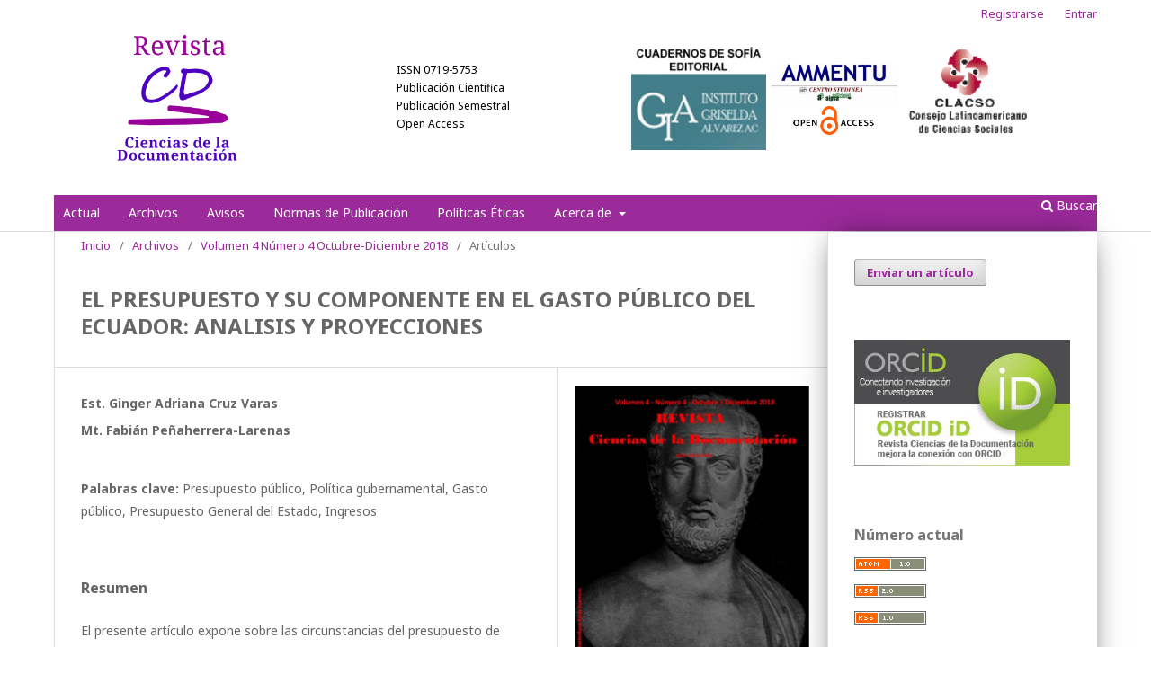

--- FILE ---
content_type: text/html; charset=utf-8
request_url: https://cienciasdeladocumentacion.cl/index.php/csdoc/article/view/23
body_size: 7936
content:
             <!DOCTYPE html>
   <html lang="es-ES" xml:lang="es-ES">
      <head>

<!-- Google tag (gtag.js) -->
<script async src="https://www.googletagmanager.com/gtag/js?id=G-KD88N9P7RM"></script>
<script>
  window.dataLayer = window.dataLayer || [];
  function gtag(){dataLayer.push(arguments);}
  gtag('js', new Date());

  gtag('config', 'G-KD88N9P7RM');
</script>

	<meta charset="utf-8">
	<meta name="viewport" content="width=device-width, initial-scale=1.0">
	<title>
		EL PRESUPUESTO Y SU COMPONENTE EN EL GASTO PÚBLICO DEL ECUADOR: ANALISIS Y PROYECCIONES
							| Revista Ciencias de la Documentación
			</title>

	
<meta name="generator" content="Open Journal Systems 3.2.0.3">
<link rel="schema.DC" href="http://purl.org/dc/elements/1.1/" />
<meta name="DC.Creator.PersonalName" content="Ginger Adriana Cruz Varas"/>
<meta name="DC.Creator.PersonalName" content="Fabián Peñaherrera-Larenas"/>
<meta name="DC.Date.created" scheme="ISO8601" content="2020-06-02"/>
<meta name="DC.Date.dateSubmitted" scheme="ISO8601" content="2020-06-02"/>
<meta name="DC.Date.issued" scheme="ISO8601" content="2018-09-26"/>
<meta name="DC.Date.modified" scheme="ISO8601" content="2020-06-02"/>
<meta name="DC.Description" xml:lang="en" content="The present article exhibits on the circumstances of the budget of since it is planned and it is established in the maximum levels that it is possible to spend, where the expense is obtained of the acquisition of the goods and services, in addition also in correlation with the due presentation of subsidies. Bearing in mind that by means of the budgetary control is the form for which one preserves the projects of operations by means of the established terms. As for the public budget and the general budget of the condition they contribute to delimiting the total of the income and of the expenses in order to obtain achievements in the results for the opulation. Hereby the budget and the public expenditure allow to reach the efficiency and efficiency that they turn out to be pertinent on the basis of the development of the processes"/>
<meta name="DC.Description" xml:lang="es" content="El presente artículo expone sobre las circunstancias del presupuesto de como se lo planea y se lo establece en los niveles máximos que se puede gastar, donde el gasto se consigue de la adquisición de los bienes y servicios, además también en correlación con la debida prestación de subsidios. Teniendo en cuenta que por medio del control presupuestario es la forma por la cual se conserva los proyectos de operaciones mediante los términos establecidos. En cuanto al presupuesto público y el presupuesto general del estado coadyuvan a delimitar el total de los ingresos y de los gastos con el fin de obtener logros en los resultados para la población. De esta manera el presupuesto y el gasto público permiten alcanzar la eficiencia y eficacia que resultan pertinentes en base al desarrollo de los procesos."/>
<meta name="DC.Description" xml:lang="pt" content=""/>
<meta name="DC.Format" scheme="IMT" content=""/>
<meta name="DC.Identifier" content="23"/>
<meta name="DC.Identifier.pageNumber" content="42-51"/>
<meta name="DC.Identifier.URI" content="https://cienciasdeladocumentacion.cl/index.php/csdoc/article/view/23"/>
<meta name="DC.Language" scheme="ISO639-1" content="es"/>
<meta name="DC.Rights" content="Derechos de autor 2020 "/>
<meta name="DC.Rights" content=""/>
<meta name="DC.Source" content="Revista Ciencias de la Documentación"/>
<meta name="DC.Source.ISSN" content="0719-5753"/>
<meta name="DC.Source.URI" content="https://cienciasdeladocumentacion.cl/index.php/csdoc"/>
<meta name="DC.Subject" xml:lang="es" content="Ingresos"/>
<meta name="DC.Title" content="EL PRESUPUESTO Y SU COMPONENTE EN EL GASTO PÚBLICO DEL ECUADOR: ANALISIS Y PROYECCIONES"/>
<meta name="DC.Title.Alternative" xml:lang="en" content="THE BUDGET AND ITS COMPONENT IN THE PUBLIC EXPENDITURE OF ECUADOR: ANALYSIS AND PROJECTIONS"/>
<meta name="DC.Type" content="Text.Serial.Journal"/>
<meta name="DC.Type.articleType" content="Artículos"/>
<meta name="gs_meta_revision" content="1.1"/>
<meta name="citation_journal_title" content="Revista Ciencias de la Documentación"/>
<meta name="citation_journal_abbrev" content="csdoc"/>
<meta name="citation_issn" content="0719-5753"/> 
<meta name="citation_author" content="Ginger Adriana Cruz Varas"/>
<meta name="citation_author" content="Fabián Peñaherrera-Larenas"/>
<meta name="citation_title" content="EL PRESUPUESTO Y SU COMPONENTE EN EL GASTO PÚBLICO DEL ECUADOR: ANALISIS Y PROYECCIONES"/>
<meta name="citation_language" content="es"/>
<meta name="citation_date" content="2018"/>
<meta name="citation_firstpage" content="42"/>
<meta name="citation_lastpage" content="51"/>
<meta name="citation_abstract_html_url" content="https://cienciasdeladocumentacion.cl/index.php/csdoc/article/view/23"/>
<meta name="citation_keywords" xml:lang="es" content="Presupuesto público"/>
<meta name="citation_keywords" xml:lang="es" content="Política gubernamental"/>
<meta name="citation_keywords" xml:lang="es" content="Gasto público"/>
<meta name="citation_keywords" xml:lang="es" content="Presupuesto General del Estado"/>
<meta name="citation_keywords" xml:lang="es" content="Ingresos"/>
<link rel="alternate" type="application/atom+xml" href="https://cienciasdeladocumentacion.cl/index.php/csdoc/gateway/plugin/AnnouncementFeedGatewayPlugin/atom">
<link rel="alternate" type="application/rdf+xml" href="https://cienciasdeladocumentacion.cl/index.php/csdoc/gateway/plugin/AnnouncementFeedGatewayPlugin/rss">
<link rel="alternate" type="application/rss+xml" href="https://cienciasdeladocumentacion.cl/index.php/csdoc/gateway/plugin/AnnouncementFeedGatewayPlugin/rss2">
	<link rel="stylesheet" href="https://cienciasdeladocumentacion.cl/index.php/csdoc/$$$call$$$/page/page/css?name=stylesheet" type="text/css" /><link rel="stylesheet" href="//fonts.googleapis.com/css?family=Noto+Sans:400,400italic,700,700italic" type="text/css" /><link rel="stylesheet" href="https://cdnjs.cloudflare.com/ajax/libs/font-awesome/4.7.0/css/font-awesome.css?v=3.2.0.3" type="text/css" /><link rel="stylesheet" href="https://cienciasdeladocumentacion.cl/plugins/generic/orcidProfile/css/orcidProfile.css?v=3.2.0.3" type="text/css" /><link rel="stylesheet" href="https://cienciasdeladocumentacion.cl/public/journals/1/styleSheet?v=3.2.0.3" type="text/css" />
	
	<!-- Meta Pixel Code -->
<script>
  !function(f,b,e,v,n,t,s)
  {if(f.fbq)return;n=f.fbq=function(){n.callMethod?
  n.callMethod.apply(n,arguments):n.queue.push(arguments)};
  if(!f._fbq)f._fbq=n;n.push=n;n.loaded=!0;n.version='2.0';
  n.queue=[];t=b.createElement(e);t.async=!0;
  t.src=v;s=b.getElementsByTagName(e)[0];
  s.parentNode.insertBefore(t,s)}(window, document,'script',
  'https://connect.facebook.net/en_US/fbevents.js');
  fbq('init', '1317456312505192');
  fbq('track', 'PageView');
</script>
<noscript><img height="1" width="1" style="display:none"
  src="https://www.facebook.com/tr?id=1317456312505192&ev=PageView&noscript=1"
/></noscript>
<!-- End Meta Pixel Code -->

</head>
   <body class="pkp_page_article pkp_op_view has_site_logo" dir="ltr">
   
       <div class="pkp_structure_page">
   
                      <header class="pkp_structure_head" id="headerNavigationContainer" role="banner">
                               <nav class="cmp_skip_to_content">
	<a href="#pkp_content_main">Ir al contenido principal</a>
	<a href="#siteNav">Ir al menú de navegación principal</a>
		<a href="#pkp_content_footer">Ir al pie de página del sitio</a>
</nav>
   
               <div class="pkp_head_wrapper">
   
                   <div class="pkp_site_name_wrapper">
                       <button class="pkp_site_nav_toggle">
                           <span>Open Menu</span>
                       </button>
                                              <div class="pkp_site_name">
                                                                         <a href="                           https://cienciasdeladocumentacion.cl/index.php/csdoc/index
                       " class="is_img">
                               <img src="https://cienciasdeladocumentacion.cl/public/journals/1/pageHeaderLogoImage_es_ES.png" width="239" height="253"  />
                           </a>
                                                   <div class="textos">
                                <p class="parrafosTextos">ISSN 0719-5753</p>
                                <p class="parrafosTextos">Publicación Científica</p>
                                <p class="parrafosTextos">Publicación Semestral</p>
                                <p class="parrafosTextos">Open Access</p>
                            </div>
                            <div class="imagenes">
                                <div class="imgDoble">
                                    <img src="https://cienciasdeladocumentacion.cl/lib/pkp/templates/images/logo-sin-fondo-negro.png" alt="" class="imgHeader">
                                    <img src="https://cienciasdeladocumentacion.cl/lib/pkp/templates/images/instituo%20logo.png" alt="" class="imgHeader">
                                </div>
                                <div class="imgDoble">
                                    <img src="https://cienciasdeladocumentacion.cl/lib/pkp/templates/images/ammentu%20logo.png" alt="" class="imgHeader">
                                    <img src="https://cienciasdeladocumentacion.cl/lib/pkp/templates/images/openaccesslogo.png" alt="" class="imgHeader">
                                </div>
                                <div class="imgDoble">
                                    <img src="https://cienciasdeladocumentacion.cl/lib/pkp/templates/images/clasca%20logo.png" alt="" class="imgHeader">
                                </div>
                            </div>
                        
                       </div>
                   </div>
   
                      
                   <nav class="pkp_site_nav_menu" aria-label="Navegación del sitio">
                       <a id="siteNav"></a>
                       <div class="pkp_navigation_primary_row">
                           <div class="pkp_navigation_primary_wrapper">
                                                                                     	<ul id="navigationPrimary" class="pkp_navigation_primary pkp_nav_list">
								<li class="">
				<a href="https://cienciasdeladocumentacion.cl/index.php/csdoc/issue/current">
					Actual
				</a>
							</li>
								<li class="">
				<a href="https://cienciasdeladocumentacion.cl/index.php/csdoc/issue/archive">
					Archivos
				</a>
							</li>
								<li class="">
				<a href="https://cienciasdeladocumentacion.cl/index.php/csdoc/announcement">
					Avisos
				</a>
							</li>
								<li class="">
				<a href="http://cienciasdeladocumentacion.cl/index.php/csdoc/normas-publicacion">
					Normas de Publicación
				</a>
							</li>
								<li class="">
				<a href="http://cienciasdeladocumentacion.cl/index.php/csdoc/politicas-eticas">
					Políticas Éticas
				</a>
							</li>
								<li class="">
				<a href="https://cienciasdeladocumentacion.cl/index.php/csdoc/about">
					Acerca de
				</a>
									<ul>
																					<li class="">
									<a href="https://cienciasdeladocumentacion.cl/index.php/csdoc/about">
										Sobre la revista
									</a>
								</li>
																												<li class="">
									<a href="https://cienciasdeladocumentacion.cl/index.php/csdoc/about/submissions">
										Envíos
									</a>
								</li>
																												<li class="">
									<a href="https://cienciasdeladocumentacion.cl/index.php/csdoc/about/editorialTeam">
										Equipo editorial
									</a>
								</li>
																												<li class="">
									<a href="https://cienciasdeladocumentacion.cl/index.php/csdoc/about/privacy">
										Declaración de privacidad
									</a>
								</li>
																												<li class="">
									<a href="https://cienciasdeladocumentacion.cl/index.php/csdoc/about/contact">
										Contacto
									</a>
								</li>
																		</ul>
							</li>
			</ul>

                   
   
                                                                                                 <div class="pkp_navigation_search_wrapper">
                                       <a href="https://cienciasdeladocumentacion.cl/index.php/csdoc/search" class="pkp_search pkp_search_desktop">
                                           <span class="fa fa-search" aria-hidden="true"></span>
                                           Buscar
                                       </a>
                                   </div>
                                                          </div>
                       </div>
                       <div class="pkp_navigation_user_wrapper" id="navigationUserWrapper">
                           	<ul id="navigationUser" class="pkp_navigation_user pkp_nav_list">
								<li class="profile">
				<a href="https://cienciasdeladocumentacion.cl/index.php/csdoc/user/register">
					Registrarse
				</a>
							</li>
								<li class="profile">
				<a href="https://cienciasdeladocumentacion.cl/index.php/csdoc/login">
					Entrar
				</a>
							</li>
										</ul>

                       </div>
                   </nav>
               </div><!-- .pkp_head_wrapper -->
           </header><!-- .pkp_structure_head -->
   
                                 <div class="pkp_structure_content has_sidebar">
               <div class="pkp_structure_main" role="main">
                   <a id="pkp_content_main"></a>
   
<div class="page page_article">
			<nav class="cmp_breadcrumbs" role="navigation" aria-label="Usted está aquí:">
	<ol>
		<li>
			<a href="https://cienciasdeladocumentacion.cl/index.php/csdoc/index">
				Inicio
			</a>
			<span class="separator">/</span>
		</li>
		<li>
			<a href="https://cienciasdeladocumentacion.cl/index.php/csdoc/issue/archive">
				Archivos
			</a>
			<span class="separator">/</span>
		</li>
					<li>
				<a href="https://cienciasdeladocumentacion.cl/index.php/csdoc/issue/view/4">
					Volumen 4 Número 4 Octubre-Diciembre 2018
				</a>
				<span class="separator">/</span>
			</li>
				<li class="current" aria-current="page">
			<span aria-current="page">
									Artículos
							</span>
		</li>
	</ol>
</nav>
	
		<article class="obj_article_details">

		
	<h1 class="page_title">
		EL PRESUPUESTO Y SU COMPONENTE EN EL GASTO PÚBLICO DEL ECUADOR: ANALISIS Y PROYECCIONES
	</h1>

	
	<div class="row">
		<div class="main_entry">

							<section class="item authors">
					<h2 class="pkp_screen_reader">Autores/as</h2>
					<ul class="authors">
											<li>
							<span class="name">
								Est. Ginger Adriana Cruz Varas
							</span>
																				</li>
											<li>
							<span class="name">
								Mt. Fabián Peñaherrera-Larenas
							</span>
																				</li>
										</ul>
				</section>
			
																					
									<section class="item keywords">
				<h2 class="label">
										Palabras clave:
				</h2>
				<span class="value">
											Presupuesto público, 											Política gubernamental, 											Gasto público, 											Presupuesto General del Estado, 											Ingresos									</span>
			</section>
			
										<section class="item abstract">
					<h2 class="label">Resumen</h2>
					<p>El presente artículo expone sobre las circunstancias del presupuesto de como se lo planea y se lo establece en los niveles máximos que se puede gastar, donde el gasto se consigue de la adquisición de los bienes y servicios, además también en correlación con la debida prestación de subsidios. Teniendo en cuenta que por medio del control presupuestario es la forma por la cual se conserva los proyectos de operaciones mediante los términos establecidos. En cuanto al presupuesto público y el presupuesto general del estado coadyuvan a delimitar el total de los ingresos y de los gastos con el fin de obtener logros en los resultados para la población. De esta manera el presupuesto y el gasto público permiten alcanzar la eficiencia y eficacia que resultan pertinentes en base al desarrollo de los procesos.</p>
				</section>
			
			

																										
						
		</div><!-- .main_entry -->

		<div class="entry_details">

										<div class="item cover_image">
					<div class="sub_item">
													<a href="https://cienciasdeladocumentacion.cl/index.php/csdoc/issue/view/4">
								<img src="https://cienciasdeladocumentacion.cl/public/journals/1/cover_issue_4_es_ES.jpg" alt="">
							</a>
											</div>
				</div>
			
										<div class="item galleys">
					<ul class="value galleys_links">
													<li>
								
	
							

<a class="obj_galley_link file" href="https://cienciasdeladocumentacion.cl/index.php/csdoc/article/view/23/22">

		
	PDF

	</a>
							</li>
											</ul>
				</div>
						
						<div class="item published">
				<section class="sub_item">
					<h2 class="label">
						Publicado
					</h2>
					<div class="value">
																			<span>2020-06-02</span>
																	</div>
				</section>
							</div>
			
										<div class="item citation">
					<section class="sub_item citation_display">
						<h2 class="label">
							Cómo citar
						</h2>
						<div class="value">
							<div id="citationOutput" role="region" aria-live="polite">
								<div class="csl-bib-body">
  <div class="csl-entry">Cruz Varas, G. A., &#38; Peñaherrera-Larenas, F. (2020). EL PRESUPUESTO Y SU COMPONENTE EN EL GASTO PÚBLICO DEL ECUADOR: ANALISIS Y PROYECCIONES. <i>Revista Ciencias De La Documentación</i>, <i>4</i>(4), 42-51. Recuperado a partir de https://cienciasdeladocumentacion.cl/index.php/csdoc/article/view/23</div>
</div>
							</div>
							<div class="citation_formats">
								<button class="cmp_button citation_formats_button" aria-controls="cslCitationFormats" aria-expanded="false" data-csl-dropdown="true">
									Más formatos de cita
								</button>
								<div id="cslCitationFormats" class="citation_formats_list" aria-hidden="true">
									<ul class="citation_formats_styles">
																					<li>
												<a
													aria-controls="citationOutput"
													href="https://cienciasdeladocumentacion.cl/index.php/csdoc/citationstylelanguage/get/acm-sig-proceedings?submissionId=23&amp;publicationId=23"
													data-load-citation
													data-json-href="https://cienciasdeladocumentacion.cl/index.php/csdoc/citationstylelanguage/get/acm-sig-proceedings?submissionId=23&amp;publicationId=23&amp;return=json"
												>
													ACM
												</a>
											</li>
																					<li>
												<a
													aria-controls="citationOutput"
													href="https://cienciasdeladocumentacion.cl/index.php/csdoc/citationstylelanguage/get/acs-nano?submissionId=23&amp;publicationId=23"
													data-load-citation
													data-json-href="https://cienciasdeladocumentacion.cl/index.php/csdoc/citationstylelanguage/get/acs-nano?submissionId=23&amp;publicationId=23&amp;return=json"
												>
													ACS
												</a>
											</li>
																					<li>
												<a
													aria-controls="citationOutput"
													href="https://cienciasdeladocumentacion.cl/index.php/csdoc/citationstylelanguage/get/apa?submissionId=23&amp;publicationId=23"
													data-load-citation
													data-json-href="https://cienciasdeladocumentacion.cl/index.php/csdoc/citationstylelanguage/get/apa?submissionId=23&amp;publicationId=23&amp;return=json"
												>
													APA
												</a>
											</li>
																					<li>
												<a
													aria-controls="citationOutput"
													href="https://cienciasdeladocumentacion.cl/index.php/csdoc/citationstylelanguage/get/associacao-brasileira-de-normas-tecnicas?submissionId=23&amp;publicationId=23"
													data-load-citation
													data-json-href="https://cienciasdeladocumentacion.cl/index.php/csdoc/citationstylelanguage/get/associacao-brasileira-de-normas-tecnicas?submissionId=23&amp;publicationId=23&amp;return=json"
												>
													ABNT
												</a>
											</li>
																					<li>
												<a
													aria-controls="citationOutput"
													href="https://cienciasdeladocumentacion.cl/index.php/csdoc/citationstylelanguage/get/chicago-author-date?submissionId=23&amp;publicationId=23"
													data-load-citation
													data-json-href="https://cienciasdeladocumentacion.cl/index.php/csdoc/citationstylelanguage/get/chicago-author-date?submissionId=23&amp;publicationId=23&amp;return=json"
												>
													Chicago
												</a>
											</li>
																					<li>
												<a
													aria-controls="citationOutput"
													href="https://cienciasdeladocumentacion.cl/index.php/csdoc/citationstylelanguage/get/harvard-cite-them-right?submissionId=23&amp;publicationId=23"
													data-load-citation
													data-json-href="https://cienciasdeladocumentacion.cl/index.php/csdoc/citationstylelanguage/get/harvard-cite-them-right?submissionId=23&amp;publicationId=23&amp;return=json"
												>
													Harvard
												</a>
											</li>
																					<li>
												<a
													aria-controls="citationOutput"
													href="https://cienciasdeladocumentacion.cl/index.php/csdoc/citationstylelanguage/get/ieee?submissionId=23&amp;publicationId=23"
													data-load-citation
													data-json-href="https://cienciasdeladocumentacion.cl/index.php/csdoc/citationstylelanguage/get/ieee?submissionId=23&amp;publicationId=23&amp;return=json"
												>
													IEEE
												</a>
											</li>
																					<li>
												<a
													aria-controls="citationOutput"
													href="https://cienciasdeladocumentacion.cl/index.php/csdoc/citationstylelanguage/get/modern-language-association?submissionId=23&amp;publicationId=23"
													data-load-citation
													data-json-href="https://cienciasdeladocumentacion.cl/index.php/csdoc/citationstylelanguage/get/modern-language-association?submissionId=23&amp;publicationId=23&amp;return=json"
												>
													MLA
												</a>
											</li>
																					<li>
												<a
													aria-controls="citationOutput"
													href="https://cienciasdeladocumentacion.cl/index.php/csdoc/citationstylelanguage/get/turabian-fullnote-bibliography?submissionId=23&amp;publicationId=23"
													data-load-citation
													data-json-href="https://cienciasdeladocumentacion.cl/index.php/csdoc/citationstylelanguage/get/turabian-fullnote-bibliography?submissionId=23&amp;publicationId=23&amp;return=json"
												>
													Turabian
												</a>
											</li>
																					<li>
												<a
													aria-controls="citationOutput"
													href="https://cienciasdeladocumentacion.cl/index.php/csdoc/citationstylelanguage/get/vancouver?submissionId=23&amp;publicationId=23"
													data-load-citation
													data-json-href="https://cienciasdeladocumentacion.cl/index.php/csdoc/citationstylelanguage/get/vancouver?submissionId=23&amp;publicationId=23&amp;return=json"
												>
													Vancouver
												</a>
											</li>
																			</ul>
																			<div class="label">
											Descargar cita
										</div>
										<ul class="citation_formats_styles">
																							<li>
													<a href="https://cienciasdeladocumentacion.cl/index.php/csdoc/citationstylelanguage/download/ris?submissionId=23&amp;publicationId=23">
														<span class="fa fa-download"></span>
														Endnote/Zotero/Mendeley (RIS)
													</a>
												</li>
																							<li>
													<a href="https://cienciasdeladocumentacion.cl/index.php/csdoc/citationstylelanguage/download/bibtex?submissionId=23&amp;publicationId=23">
														<span class="fa fa-download"></span>
														BibTeX
													</a>
												</li>
																					</ul>
																	</div>
							</div>
						</div>
					</section>
				</div>
			
										<div class="item issue">

											<section class="sub_item">
							<h2 class="label">
								Número
							</h2>
							<div class="value">
								<a class="title" href="https://cienciasdeladocumentacion.cl/index.php/csdoc/issue/view/4">
									Volumen 4 Número 4 Octubre-Diciembre 2018
								</a>
							</div>
						</section>
					
											<section class="sub_item">
							<h2 class="label">
								Sección
							</h2>
							<div class="value">
								Artículos
							</div>
						</section>
									</div>
			
															
						
			

		</div><!-- .entry_details -->
	</div><!-- .row -->

</article>

	<div id="articlesBySameAuthorList">
						<h3>Artículos más leídos del mismo autor/a</h3>

			<ul>
																													<li>
													Est. Ginger Adriana Cruz Varas,
													Mt. Fabián Peñaherrera-Larenas,
												<a href="https://cienciasdeladocumentacion.cl/index.php/csdoc/article/view/23">
							EL PRESUPUESTO Y SU COMPONENTE EN EL GASTO PÚBLICO DEL ECUADOR: ANALISIS Y PROYECCIONES
						</a>,
						<a href="https://cienciasdeladocumentacion.cl/index.php/csdoc/issue/view/4">
							Revista Ciencias de la Documentación: Volumen 4 Número 4 Octubre-Diciembre 2018
						</a>
					</li>
							</ul>
			<div id="articlesBySameAuthorPages">
				
			</div>
			</div>
<div id="articlesBySimilarityList">
	</div>


</div><!-- .page -->

	</div><!-- pkp_structure_main -->

									<div class="pkp_structure_sidebar left" role="complementary" aria-label="Barra lateral">
				<div class="pkp_block block_make_submission">
	<h2 class="pkp_screen_reader">
		Enviar un artículo
	</h2>

	<div class="content">
		<a class="block_make_submission_link" href="https://cienciasdeladocumentacion.cl/index.php/csdoc/about/submissions">
			Enviar un artículo
		</a>
	</div>
</div>
<div class="pkp_block block_custom" id="customblock-Orcid">
	<div class="content">
		<p><a href="https://cienciasdeladocumentacion.cl/index.php/csdoc/announcement/view/2"><img src="https://cienciasdeladocumentacion.cl/public/site/images/adminojs/sello-orcid-revista-ciencias-documentacion.png" alt="" width="300" height="175"></a></p>
	</div>
</div>
<div class="pkp_block block_web_feed">
	<span class="title">Número actual</span>
	<div class="content">
		<ul>
			<li>
				<a href="https://cienciasdeladocumentacion.cl/index.php/csdoc/gateway/plugin/WebFeedGatewayPlugin/atom">
					<img src="https://cienciasdeladocumentacion.cl/lib/pkp/templates/images/atom.svg" alt="Logo Atom">
				</a>
			</li>
			<li>
				<a href="https://cienciasdeladocumentacion.cl/index.php/csdoc/gateway/plugin/WebFeedGatewayPlugin/rss2">
					<img src="https://cienciasdeladocumentacion.cl/lib/pkp/templates/images/rss20_logo.svg" alt="Logo RSS2">
				</a>
			</li>
			<li>
				<a href="https://cienciasdeladocumentacion.cl/index.php/csdoc/gateway/plugin/WebFeedGatewayPlugin/rss">
					<img src="https://cienciasdeladocumentacion.cl/lib/pkp/templates/images/rss10_logo.svg" alt="Logo RSS1">
				</a>
			</li>
		</ul>
	</div>
</div>
<div class="pkp_block block_custom" id="customblock-boai">
	<div class="content">
		<p>"Revista Ciencias de la Documentación&nbsp;es una revista de acceso abierto lo que significa que todo el contenido es de libre disposición sin cargo alguno para el usuario o su institución. Los usuarios pueden leer, descargar, copiar, distribuir, imprimir, buscar, o enlazar los textos completos de los artículos en esta revista sin pedir permiso previo del editor o el autor. Esto está de acuerdo con la definición BOAI (Budapest Open Accesse Initiative) de acceso abierto".&nbsp;</p>
<p>"Revista Ciencias de la Documentación&nbsp;this is an open access journal which means that all content is freely available without charge to the user or his/her institution. Users are allowed to read, download, copy, distribute, print, search, or link to the full texts of the articles in this journal without asking prior permission from the publisher or the author. This is in accordance with the BOAI (Budapest Open Access Initiative) definition of open access".</p>
	</div>
</div>
<div class="pkp_block block_custom" id="customblock-nocobro">
	<div class="content">
		<p><strong>NO COBRO POR ENVÍO Y/O</strong></p>
<p><strong>PROCESAMIENTO DE ARTÍCULOS</strong></p>
<p>Se deja establecido que Revista Ciencias de la Documentación, no cobra cargo por envío de artículos.</p>
<p>Los autores son dueños de toda su Propiedad Intelectual y pueden ocuparla cuando estimen necesaria y sin restricción alguna, citando la fuente como corresponde de publicación.</p>
<p><strong>Política Plagio / Autoplagio</strong></p>
<p>Todos los artículos enviados a Revista Ciencias de la Documentación, deberán ser originales e inéditos. Los autores firmantes serán responsables únicos de garantizar que su aportación cumple con esos requisitos de la Revista y las Nomas Éticas de la misma.<br>Revista Ciencias de la Documentación&nbsp;rechazará los artículos que sean plagios o autoplagios.<br>Los revisores de los artículos (Doble Par Ciego) como en la etapa de revisión editorial,&nbsp;reciben instrucciones sobre cómo revisar posibles plagios y autoplagios. La Revista Ciencias de la Documentación&nbsp;revisa activamente posibles plagios y autoplagios en los artículos que son enviados para su dictaminación.</p>
	</div>
</div>
<div class="pkp_block block_developed_by">
	<div class="content">
		<a href="http://pkp.sfu.ca/ojs/">
			Open Journal Systems
		</a>
	</div>
</div>
<div class="pkp_block block_information">
	<span class="title">Información</span>
	<div class="content">
		<ul>
							<li>
					<a href="https://cienciasdeladocumentacion.cl/index.php/csdoc/information/readers">
						Para lectores/as
					</a>
				</li>
										<li>
					<a href="https://cienciasdeladocumentacion.cl/index.php/csdoc/information/authors">
						Para autores/as
					</a>
				</li>
										<li>
					<a href="https://cienciasdeladocumentacion.cl/index.php/csdoc/information/librarians">
						Para bibliotecarios/as
					</a>
				</li>
					</ul>
	</div>
</div>
<div class="pkp_block block_browse">
	<h2 class="title">
		Navegar
	</h2>

	<nav class="content" role="navigation" aria-label="Navegar">
		<ul>
					</ul>
	</nav>
</div><!-- .block_browse -->

			</div><!-- pkp_sidebar.left -->
			</div><!-- pkp_structure_content -->

<div class="pkp_structure_footer_wrapper" role="contentinfo">
	<a id="pkp_content_footer"></a>

	<div class="pkp_structure_footer">

					<div class="pkp_footer_content">
				<div class="row3">
<div class="column3"><a class="is_img" href="https://cienciasdeladocumentacion.cl/"> <img src="https://cienciasdeladocumentacion.cl/public/journals/1/pageHeaderLogoImage_es_ES.png" alt="Ciencias de la documentacion" width="239" height="253" /></a></div>
<div class="column3"><strong>ENTIDAD EDITORIAL<br /></strong>
<p style="padding: 0px 30px 5px 5px; text-align: justify;"><br />Revista Ciencias de la Documentación ISSN 0719-5753 es Editada por Editorial Cuadernos de Sofía, Empresa de Primera Categoría Reconocida por el Estado de Chile e inscrita en la Cámara Chilena del Libro.<br /><br /><a href="https://portal.issn.org/resource/ISSN/0719-5753">ISSN 0719-5753 </a>    <a href="http://cuadernosdesofia.com/">Editorial Cuadernos de Sofia</a></p>
</div>
<div class="column3"><strong>LICENCIA CREATIVE COMMONS<br /></strong>
<p style="padding: 0px 30px 5px 5px;"><br />Revista Ciencias de la Documentación <br />ISSN 0719-5753 by<br />Editorial Cuadernos de Sofía, Chile<br />Licencia Creative Commons Atributtion <br />Nom-Comercial 3.0 Uunported<br />(CC BY-NC 3.0)<br />Licencia Internacional<br /><br /><a href="https://creativecommons.org/licenses/by-nc/3.0/"><img src="https://revistasaludybienestarcolectivo.com/plugins/themes/default/img/993bddbeebdb82b04579186a8a214736.png" alt="RESBIC" width="88" height="31" /></a></p>
 </div>
</div>
<div style="text-align: center;"><a href="https://pkp.sfu.ca/ojs/">Powered by OJS Open Journal Systems</a>  <br /><a href="https://obu.cl">Implementado por OBU Digital</a></div>
			</div>
		
		<div class="pkp_brand_footer" role="complementary">
			<a href="https://cienciasdeladocumentacion.cl/index.php/csdoc/about/aboutThisPublishingSystem">
				<img alt="Acerca de este sistema de publicación" src="https://cienciasdeladocumentacion.cl/templates/images/ojs_brand.png">
			</a>
		</div>
	</div>
</div><!-- pkp_structure_footer_wrapper -->

</div><!-- pkp_structure_page -->

<script src="//ajax.googleapis.com/ajax/libs/jquery/3.3.1/jquery.min.js?v=3.2.0.3" type="text/javascript"></script><script src="//ajax.googleapis.com/ajax/libs/jqueryui/1.12.0/jquery-ui.min.js?v=3.2.0.3" type="text/javascript"></script><script src="https://cienciasdeladocumentacion.cl/lib/pkp/js/lib/jquery/plugins/jquery.tag-it.js?v=3.2.0.3" type="text/javascript"></script><script src="https://cienciasdeladocumentacion.cl/plugins/themes/default/js/lib/popper/popper.js?v=3.2.0.3" type="text/javascript"></script><script src="https://cienciasdeladocumentacion.cl/plugins/themes/default/js/lib/bootstrap/util.js?v=3.2.0.3" type="text/javascript"></script><script src="https://cienciasdeladocumentacion.cl/plugins/themes/default/js/lib/bootstrap/dropdown.js?v=3.2.0.3" type="text/javascript"></script><script src="https://cienciasdeladocumentacion.cl/plugins/themes/default/js/main.js?v=3.2.0.3" type="text/javascript"></script><script src="https://cienciasdeladocumentacion.cl/plugins/generic/citationStyleLanguage/js/articleCitation.js?v=3.2.0.3" type="text/javascript"></script><script type="text/javascript">var orcidIconSvg = "<svg class=\"orcid_icon\" viewBox=\"0 0 256 256\" aria-hidden=\"true\">\r\n\t<style type=\"text\/css\">\r\n\t\t.st0{fill:#A6CE39;}\r\n\t\t.st1{fill:#FFFFFF;}\r\n\t<\/style>\r\n\t<path class=\"st0\" d=\"M256,128c0,70.7-57.3,128-128,128C57.3,256,0,198.7,0,128C0,57.3,57.3,0,128,0C198.7,0,256,57.3,256,128z\"\/>\r\n\t<g>\r\n\t\t<path class=\"st1\" d=\"M86.3,186.2H70.9V79.1h15.4v48.4V186.2z\"\/>\r\n\t\t<path class=\"st1\" d=\"M108.9,79.1h41.6c39.6,0,57,28.3,57,53.6c0,27.5-21.5,53.6-56.8,53.6h-41.8V79.1z M124.3,172.4h24.5\r\n\t\t\tc34.9,0,42.9-26.5,42.9-39.7c0-21.5-13.7-39.7-43.7-39.7h-23.7V172.4z\"\/>\r\n\t\t<path class=\"st1\" d=\"M88.7,56.8c0,5.5-4.5,10.1-10.1,10.1c-5.6,0-10.1-4.6-10.1-10.1c0-5.6,4.5-10.1,10.1-10.1\r\n\t\t\tC84.2,46.7,88.7,51.3,88.7,56.8z\"\/>\r\n\t<\/g>\r\n<\/svg>";</script>


</body>
</html>
